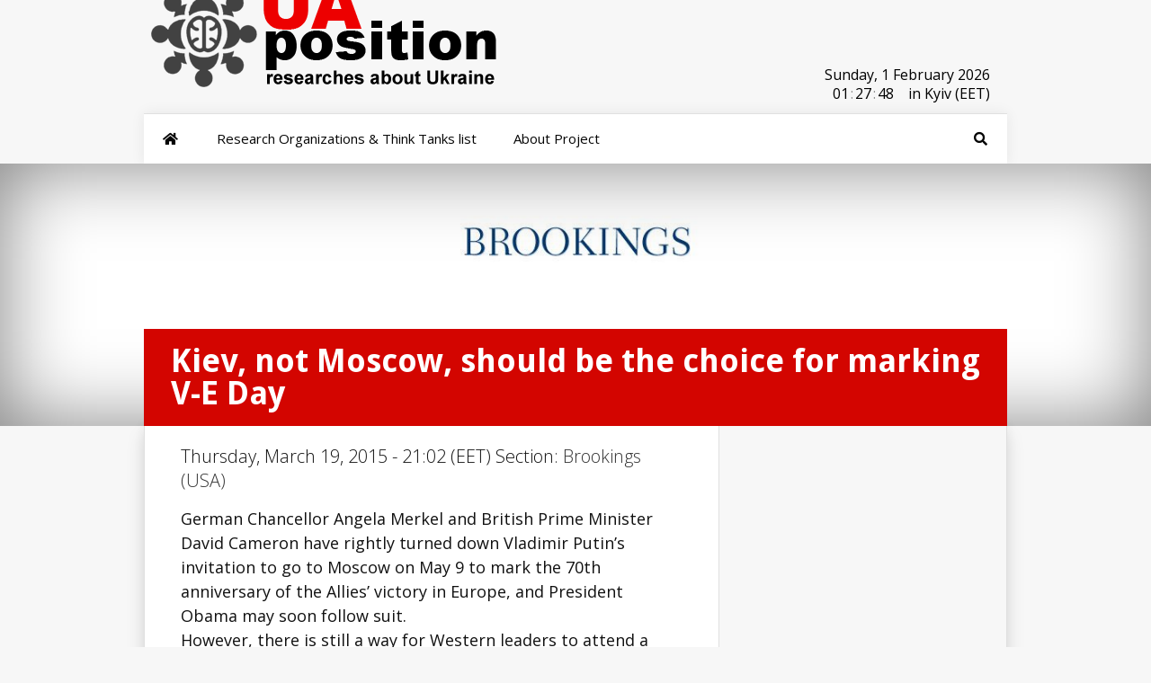

--- FILE ---
content_type: text/html; charset=UTF-8
request_url: https://research.uaposition.com/brookings-usa/kiev-not-moscow-should-be-the-choice-for-marking-v-e-day/
body_size: 7081
content:
<!DOCTYPE html> <!--[if IE 6]><html id="ie6" lang="en-US" xmlns:og="http://ogp.me/ns#" xmlns:fb="http://ogp.me/ns/fb#"> <![endif]--> <!--[if IE 7]><html id="ie7" lang="en-US" xmlns:og="http://ogp.me/ns#" xmlns:fb="http://ogp.me/ns/fb#"> <![endif]--> <!--[if IE 8]><html id="ie8" lang="en-US" xmlns:og="http://ogp.me/ns#" xmlns:fb="http://ogp.me/ns/fb#"> <![endif]--> <!--[if !(IE 6) | !(IE 7) | !(IE 8)  ]><!--><html lang="en-US" xmlns:og="http://ogp.me/ns#" xmlns:fb="http://ogp.me/ns/fb#"> <!--<![endif]--><head><meta charset="UTF-8" /><script data-cfasync="false" id="ao_optimized_gfonts_config">WebFontConfig={google:{families:["Open Sans:400,700","Open Sans:,300,400,700","Open Sans:300italic,400italic,700italic,800italic,400,300,700,800:latin,latin-ext","Raleway:400,200,100,500,700,800,900:latin,latin-ext","Droid Sans:400,700:latin"] },classes:false, events:false, timeout:1500};</script><link rel="preload" href="https://uaposition.com/wp-content/plugins/ubermenu/assets/fontawesome/webfonts/fa-solid-900.woff2" as="font" type="font/woff2" crossorigin><link rel="preload" href="https://uaposition.com/wp-content/plugins/monarch/css/fonts/ETmonarch.ttf" as="font" type="font/ttf" crossorigin><link media="all" href="https://research.uaposition.com/wp-content/cache/autoptimize/css/autoptimize_36727a14f176ce2f4d1c4d04339720d4.css" rel="stylesheet" /><link media="screen" href="https://research.uaposition.com/wp-content/cache/autoptimize/css/autoptimize_6d693c13f9ab0ec356a9d8cadd6e621c.css" rel="stylesheet" /><title>Kiev, not Moscow, should be the choice for marking V-E Day - Researches about Ukraine</title><link rel="stylesheet" type="text/css" media="all" href="https://uaposition.com/wp-content/themes/UaPosition/style.css" /> <!--[if lt IE 9]> <script src="https://research.uaposition.com/wp-content/themes/Research_UaP/js/html5.js" type="text/javascript"></script> <![endif]--> <script type="text/javascript">document.documentElement.className = 'js';</script> <script type="text/javascript">!function(){var e={};e.g=function(){if("object"==typeof globalThis)return globalThis;try{return this||new Function("return this")()}catch(e){if("object"==typeof window)return window}}(),function(n){let{ampUrl:t,isCustomizePreview:r,isAmpDevMode:o,noampQueryVarName:s,noampQueryVarValue:i,disabledStorageKey:a,mobileUserAgents:c,regexRegex:u}=n;if("undefined"==typeof sessionStorage)return;const d=new RegExp(u);if(!c.some((e=>{const n=e.match(d);return!(!n||!new RegExp(n[1],n[2]).test(navigator.userAgent))||navigator.userAgent.includes(e)})))return;e.g.addEventListener("DOMContentLoaded",(()=>{const e=document.getElementById("amp-mobile-version-switcher");if(!e)return;e.hidden=!1;const n=e.querySelector("a[href]");n&&n.addEventListener("click",(()=>{sessionStorage.removeItem(a)}))}));const g=o&&["paired-browsing-non-amp","paired-browsing-amp"].includes(window.name);if(sessionStorage.getItem(a)||r||g)return;const m=new URL(location.href),h=new URL(t);h.hash=m.hash,m.searchParams.has(s)&&i===m.searchParams.get(s)?sessionStorage.setItem(a,"1"):h.href!==m.href&&(window.stop(),location.replace(h.href))}({"ampUrl":"https:\/\/research.uaposition.com\/brookings-usa\/kiev-not-moscow-should-be-the-choice-for-marking-v-e-day\/?amp=1","noampQueryVarName":"noamp","noampQueryVarValue":"mobile","disabledStorageKey":"amp_mobile_redirect_disabled","mobileUserAgents":["Mobile","Android","Silk\/","Kindle","BlackBerry","Opera Mini","Opera Mobi"],"regexRegex":"^\\/((?:.|\n)+)\\/([i]*)$","isCustomizePreview":false,"isAmpDevMode":false})}();</script> <meta name="keywords" content="cameron,obama,anniversary,Ukraine,Ukraine news,Kiev,Ukraine Crisis,Crimea,Russia Ukraine,Ukraine war,Ukrainian,Kyiv,war in Donbass,Ukraine conflict" /><link href='https://pagead2.googlesyndication.com' rel='preconnect' /><link href='https://connect.facebook.net' rel='preconnect' /><link href='https://ws-na.assoc-amazon.com' rel='preconnect' /><link href='https://static.xx.fbcdn.net' rel='preconnect' /><link href='https://fonts.gstatic.com' crossorigin='anonymous' rel='preconnect' /><link href='https://ajax.googleapis.com' rel='preconnect' /><link href='https://fonts.googleapis.com' rel='preconnect' /><link rel="alternate" type="application/rss+xml" title="Researches about Ukraine &raquo; Feed" href="https://research.uaposition.com/feed/" /><link rel="alternate" type="application/rss+xml" title="Researches about Ukraine &raquo; Comments Feed" href="https://research.uaposition.com/comments/feed/" /><link rel="alternate" type="application/rss+xml" title="Researches about Ukraine &raquo; Kiev, not Moscow, should be the choice for marking V-E Day Comments Feed" href="https://research.uaposition.com/brookings-usa/kiev-not-moscow-should-be-the-choice-for-marking-v-e-day/feed/" /><meta content="Research_UaP v." name="generator"/> <script type='text/javascript' src='https://research.uaposition.com/wp-includes/js/jquery/jquery.js' id="jquery-core-js"></script> <link rel='https://api.w.org/' href='https://research.uaposition.com/wp-json/' /><link rel='prev' title='Freedom of media should remain priority for authorities in Ukraine, Mijatović says during visit to Kyiv' href='https://research.uaposition.com/osce/freedom-of-media-should-remain-priority-for-authorities-in-ukraine-mijatovic-says-during-visit-to-kyiv/' /><link rel='next' title='Kadyrov’s Future Hangs in the Balance After Nemtsov Murder' href='https://research.uaposition.com/the-jamestown-foundation-usa/kadyrovs-future-hangs-in-the-balance-after-nemtsov-murder/' /><link rel="canonical" href="https://research.uaposition.com/brookings-usa/kiev-not-moscow-should-be-the-choice-for-marking-v-e-day/" /><link rel='shortlink' href='https://research.uaposition.com/?p=89689' /><link rel="alternate" type="application/json+oembed" href="https://research.uaposition.com/wp-json/oembed/1.0/embed?url=https%3A%2F%2Fresearch.uaposition.com%2Fbrookings-usa%2Fkiev-not-moscow-should-be-the-choice-for-marking-v-e-day%2F" /><link rel="alternate" type="text/xml+oembed" href="https://research.uaposition.com/wp-json/oembed/1.0/embed?url=https%3A%2F%2Fresearch.uaposition.com%2Fbrookings-usa%2Fkiev-not-moscow-should-be-the-choice-for-marking-v-e-day%2F&#038;format=xml" /><meta name="viewport" content="width=device-width, initial-scale=1.0, maximum-scale=1.0, user-scalable=0" /><style>.post-thumbnail { background-image: url(https://research.uaposition.com/wp-content/uploads/2015/02/Brookings.jpg); }</style><link rel="shortcut icon" href="https://uaposition.com/wp-content/uploads/2014/09/favicon9.png" /><link rel="amphtml" href="https://research.uaposition.com/brookings-usa/kiev-not-moscow-should-be-the-choice-for-marking-v-e-day/?amp=1"><link rel="alternate" type="text/html" media="only screen and (max-width: 640px)" href="https://research.uaposition.com/brookings-usa/kiev-not-moscow-should-be-the-choice-for-marking-v-e-day/?amp=1"><meta property="og:locale" content="en_US"/><meta property="og:site_name" content="Researches about Ukraine"/><meta property="og:title" content="Kiev, not Moscow, should be the choice for marking V-E Day"/><meta property="og:url" content="http://research.uaposition.com/brookings-usa/kiev-not-moscow-should-be-the-choice-for-marking-v-e-day/"/><meta property="og:type" content="article"/><meta property="og:description" content="German Chancellor Angela Merkel and British Prime Minister David Cameron have rightly turned down Vladimir Putin&#039;s invitation to go to Moscow on May 9 to mark the 70th anniversary of the Allies&#039; victory in Europe, and President Obama may soon follow suit.However, there is still a way for Western le"/><meta property="og:image" content="https://research.uaposition.com/wp-content/uploads/2015/02/Brookings.jpg"/><meta property="og:image:url" content="https://research.uaposition.com/wp-content/uploads/2015/02/Brookings.jpg"/><meta property="og:image:secure_url" content="https://research.uaposition.com/wp-content/uploads/2015/02/Brookings.jpg"/><meta property="article:published_time" content="2015-03-19T21:02:50+00:00"/><meta property="article:modified_time" content="2015-03-19T21:02:50+00:00" /><meta property="og:updated_time" content="2015-03-19T21:02:50+00:00" /><meta property="article:section" content="Brookings (USA)"/><meta property="article:publisher" content="https://www.facebook.com/uaposition/"/><meta name="twitter:title" content="Kiev, not Moscow, should be the choice for marking V-E Day"/><meta name="twitter:url" content="http://research.uaposition.com/brookings-usa/kiev-not-moscow-should-be-the-choice-for-marking-v-e-day/"/><meta name="twitter:image" content="https://research.uaposition.com/wp-content/uploads/2015/02/Brookings.jpg"/><meta name="twitter:card" content="summary_large_image"/><meta name="twitter:site" content="@UaPosition"/><meta name="description" content="German Chancellor Angela Merkel and British Prime Minister David Cameron have rightly turned down Vladimir Putin&#039;s invitation to go to Moscow on May 9 to mark the 70th anniversary of the Allies&#039; victory in Europe, and President Obama may soon follow suit.However, there is still a way for Western le"/><meta name="author" content="Researches about Ukraine"/><meta name="publisher" content="Researches about Ukraine"/><script data-cfasync="false" id="ao_optimized_gfonts_webfontloader">(function() {var wf = document.createElement('script');wf.src='https://ajax.googleapis.com/ajax/libs/webfont/1/webfont.js';wf.type='text/javascript';wf.async='true';var s=document.getElementsByTagName('script')[0];s.parentNode.insertBefore(wf, s);})();</script></head><body class="post-template-default single single-post postid-89689 single-format-standard et_monarch et_color_scheme_red chrome et_includes_sidebar"><header id="main-header"><div class="container"><div id="top-info" class="clearfix"> <a href="https://research.uaposition.com/"><noscript><img src="https://research.uaposition.com/wp-content/uploads/2022/03/Logo_research_uaposition.png" alt="Think Tanks about Ukraine" /></noscript><img class="lazyload" src='data:image/svg+xml,%3Csvg%20xmlns=%22http://www.w3.org/2000/svg%22%20viewBox=%220%200%20210%20140%22%3E%3C/svg%3E' data-src="https://research.uaposition.com/wp-content/uploads/2022/03/Logo_research_uaposition.png" alt="Think Tanks about Ukraine" id="logo" /></a><div id="clock"> <class id="Date"></class><ul  style="padding:5px 0 0 30%;!important;"> <class style="float:left!important;"  id="hours"></class><class style="float:left!important;"  id="point">:</class> <class style="float:left!important;" id="min"></class><class style="float:left!important;" id="point">:</class><class style="float:left!important;" id="sec">in</class><class style="float:right!important;" >in Kyiv (EET) </class></ul></div></div><div id="top-navigation" class="clearfix"><nav> <a class="ubermenu-responsive-toggle ubermenu-responsive-toggle-main ubermenu-skin-none ubermenu-loc-primary-menu ubermenu-responsive-toggle-content-align-left ubermenu-responsive-toggle-align-full " tabindex="0" data-ubermenu-target="ubermenu-main-14-primary-menu"><i class="fas fa-bars" ></i>Menu</a><nav id="ubermenu-main-14-primary-menu" class="ubermenu ubermenu-nojs ubermenu-main ubermenu-menu-14 ubermenu-loc-primary-menu ubermenu-responsive ubermenu-responsive-default ubermenu-responsive-collapse ubermenu-horizontal ubermenu-transition-slide ubermenu-trigger-hover ubermenu-skin-none  ubermenu-bar-align-full ubermenu-items-align-left ubermenu-sub-indicators ubermenu-retractors-responsive ubermenu-submenu-indicator-closes"><ul id="ubermenu-nav-main-14-primary-menu" class="ubermenu-nav" data-title="top"><li id="menu-item-192378" class="ubermenu-item ubermenu-item-type-custom ubermenu-item-object-custom ubermenu-item-home ubermenu-item-192378 ubermenu-item-level-0 ubermenu-column ubermenu-column-auto" ><a class="ubermenu-target ubermenu-target-with-icon ubermenu-item-layout-default ubermenu-item-layout-icon_left ubermenu-item-notext" href="https://research.uaposition.com/" tabindex="0"><i class="ubermenu-icon fas fa-home" ></i></a></li><li id="menu-item-10061192" class="ubermenu-item ubermenu-item-type-post_type ubermenu-item-object-page ubermenu-item-10061192 ubermenu-item-level-0 ubermenu-column ubermenu-column-auto" ><a class="ubermenu-target ubermenu-item-layout-default ubermenu-item-layout-text_only" href="https://research.uaposition.com/research-organizations-tanks-ukraine/" tabindex="0"><span class="ubermenu-target-title ubermenu-target-text">Research Organizations &#038; Think Tanks list</span></a></li><li id="menu-item-10061873" class="ubermenu-item ubermenu-item-type-post_type ubermenu-item-object-page ubermenu-item-10061873 ubermenu-item-level-0 ubermenu-column ubermenu-column-auto" ><a class="ubermenu-target ubermenu-item-layout-default ubermenu-item-layout-text_only" href="https://research.uaposition.com/about-project/" tabindex="0"><span class="ubermenu-target-title ubermenu-target-text">About Project</span></a></li><li id="menu-item-84463" class="ubermenu-item ubermenu-item-type-custom ubermenu-item-object-custom ubermenu-item-has-children ubermenu-item-84463 ubermenu-item-level-0 ubermenu-column ubermenu-column-auto ubermenu-align-right ubermenu-has-submenu-drop ubermenu-has-submenu-mega" ><span class="ubermenu-target ubermenu-target-with-icon ubermenu-item-layout-default ubermenu-item-layout-icon_left ubermenu-noindicator ubermenu-item-notext" tabindex="0"><i class="ubermenu-icon fas fa-search" ></i></span><ul  class="ubermenu-submenu ubermenu-submenu-id-84463 ubermenu-submenu-type-auto ubermenu-submenu-type-mega ubermenu-submenu-drop ubermenu-submenu-align-right_edge_bar"  ><li id="menu-item-84464" class="ubermenu-item ubermenu-item-type-custom ubermenu-item-object-ubermenu-custom ubermenu-item-84464 ubermenu-item-auto ubermenu-item-header ubermenu-item-level-1 ubermenu-column ubermenu-column-auto" ><div class="ubermenu-content-block ubermenu-custom-content"><div class="ubermenu-search"><form role="search" method="get" class="ubermenu-searchform" action="https://research.uaposition.com/"> <label for="ubermenu-search-field"> <span class="ubermenu-sr-only">Search</span> </label> <input type="text" placeholder="Search..." value="" name="s" class="ubermenu-search-input ubermenu-search-input-autofocus" id="ubermenu-search-field"/> <button type="submit" class="ubermenu-search-submit"> <i class="fas fa-search" title="Search" aria-hidden="true"></i> <span class="ubermenu-sr-only">Search</span> </button></form></div></div></li><li class="ubermenu-retractor ubermenu-retractor-mobile"><i class="fas fa-times"></i> Close</li></ul></li><li id="menu-item-84466" class="ubermenu-item ubermenu-item-type-custom ubermenu-item-object-custom ubermenu-item-84466 ubermenu-item-level-0 ubermenu-column ubermenu-column-auto ubermenu-align-right ubermenu-hide-mobile" ><a class="ubermenu-target ubermenu-target-with-icon ubermenu-item-layout-default ubermenu-item-layout-icon_left ubermenu-item-notext" target="_blank" href="https://twitter.com/UaPosition" tabindex="0"><i class="ubermenu-icon fab fa-twitter" ></i></a></li><li id="menu-item-84465" class="ubermenu-item ubermenu-item-type-custom ubermenu-item-object-custom ubermenu-item-84465 ubermenu-item-level-0 ubermenu-column ubermenu-column-auto ubermenu-align-right ubermenu-hide-mobile" ><a class="ubermenu-target ubermenu-target-with-icon ubermenu-item-layout-default ubermenu-item-layout-icon_left ubermenu-item-notext" target="_blank" href="https://www.facebook.com/uaposition/" tabindex="0"><i class="ubermenu-icon fab fa-facebook-f" ></i></a></li></ul></nav></nav></div></div></header><div class="post-thumbnail"><div class="container"><h1 class="post-heading">Kiev, not Moscow, should be the choice for marking V-E Day</h1></div></div><div class="page-wrap container"><div id="main-content"><div class="main-content-wrap clearfix"><div id="content"><div id="left-area"><article class="entry-content clearfix"><p class="post-meta"> Thursday, March 19, 2015 - 21:02 (EET) Section: <a href="https://research.uaposition.com/research-organizations-think-tanks/brookings-usa/" rel="category tag">Brookings (USA)</a></p><p>German Chancellor Angela Merkel and British Prime Minister David Cameron have rightly turned down Vladimir Putin&#8217;s invitation to go to Moscow on May 9 to mark the 70th anniversary of the Allies&#8217; victory in Europe, and President Obama may soon follow suit.<br /> However, there is still a way for Western leaders to attend a commemoration that honors the heroism and sacrifice of the Soviet people during World War II, and Merkel, Cameron and Obama should seize the opportunity because this will be the last major anniversary for so many veterans and other war survivors.<br /> Instead of commemorating V-E Day in Moscow, they <a href="http://webfeeds.brookings.edu/~/87283228/0/brookingsrss/topics/russiaandeurasia~Kiev-not-Moscow-should-be-the-choice-for-marking-VE-Day" target="_blank" rel="nofollow" class="rssmi_more"> &#8230;read more</a></p><p>Source: <a href="http://webfeeds.brookings.edu/~/87283228/0/brookingsrss/topics/russiaandeurasia~Kiev-not-Moscow-should-be-the-choice-for-marking-VE-Day" target="_blank" title="Kiev, not Moscow, should be the choice for marking V-E Day" rel="nofollow">Brookings</a></p> <span class="et_social_bottom_trigger"></span></article><div id="et-box-author"><div id="et-bio-author"><div class="author-avatar"> <noscript><img alt='' src='https://research.uaposition.com/wp-content/uploads/2022/05/cropped-Logo_research_about_ukraine-60x60.jpg' srcset='https://research.uaposition.com/wp-content/uploads/2022/05/cropped-Logo_research_about_ukraine-120x120.jpg 2x' class='avatar avatar-60 photo' height='60' width='60' /></noscript><img alt='' src='data:image/svg+xml,%3Csvg%20xmlns=%22http://www.w3.org/2000/svg%22%20viewBox=%220%200%2060%2060%22%3E%3C/svg%3E' data-src='https://research.uaposition.com/wp-content/uploads/2022/05/cropped-Logo_research_about_ukraine-60x60.jpg' data-srcset='https://research.uaposition.com/wp-content/uploads/2022/05/cropped-Logo_research_about_ukraine-120x120.jpg 2x' class='lazyload avatar avatar-60 photo' height='60' width='60' /></div><p id="author-info"> <strong></strong> Researches about Ukraine</p><p>This website is created to observe information about Ukraine in the world think tansk and research institutes. </br> More information about project you can read <a> here</a> </br></br></p></div><div id="et-post-share" class="clearfix"></div></div></div></div></div></div><footer id="main-footer"><div id="footer-widgets" class="clearfix"><div class="footer-widget"><div id="nav_menu-3" class="fwidget widget_nav_menu"><h4 class="title">About UaPosition</h4><div class="menu-footer-menu-1-container"><ul id="menu-footer-menu-1" class="menu"><li id="menu-item-10061855" class="menu-item menu-item-type-post_type menu-item-object-page menu-item-10061855"><a href="https://research.uaposition.com/about-project/">About Project</a></li><li id="menu-item-10061694" class="menu-item menu-item-type-post_type menu-item-object-page menu-item-10061694"><a href="https://research.uaposition.com/terms-conditions/">Terms &#038; conditions</a></li><li id="menu-item-10030583" class="menu-item menu-item-type-post_type menu-item-object-page menu-item-10030583"><a href="https://uaposition.com/about-us/">About UaPosition</a></li><li id="menu-item-11034" class="menu-item menu-item-type-post_type menu-item-object-page menu-item-11034"><a target="_blank" href="https://uaposition.com/contacts/#new_tab">Contacts</a></li></ul></div></div></div></div></footer><div id="footer-bottom"></div></div><div id="footer-info" class="container"><p id="copyright">©2026 Uaposition. All Right Reserved.</p></div></div><div class="et_social_flyin et_social_resize et_social_flyin_bottom_right et_social_slideup et_social_trigger_bottom et_social_mobile_on"> <a href="#" class="et_social_icon et_social_icon_cancel"></a><div class="et_social_header"><h3>Share This</h3><p>Share this post with your friends!</p></div><div class="et_social_networks et_social_2col et_social_slide et_social_rounded et_social_left et_social_withnetworknames"><ul class="et_social_icons_container"><li class="et_social_facebook"> <a href="https://www.facebook.com/sharer.php?u=https%3A%2F%2Fresearch.uaposition.com%2Fbrookings-usa%2Fkiev-not-moscow-should-be-the-choice-for-marking-v-e-day%2F&#038;t=Kiev%2C%20not%20Moscow%2C%20should%20be%20the%20choice%20for%20marking%20V-E%20Day" class="et_social_share" rel="nofollow" data-social_name="facebook" data-post_id="89689" data-social_type="share" data-location="flyin"> <i class="et_social_icon et_social_icon_facebook"></i><div class="et_social_network_label"><div class="et_social_networkname">Facebook</div></div><span class="et_social_overlay"></span> </a></li><li class="et_social_twitter"> <a href="https://twitter.com/share?text=Kiev%2C%20not%20Moscow%2C%20should%20be%20the%20choice%20for%20marking%20V-E%20Day&#038;url=https%3A%2F%2Fresearch.uaposition.com%2Fbrookings-usa%2Fkiev-not-moscow-should-be-the-choice-for-marking-v-e-day%2F&#038;via=UaPosition" class="et_social_share" rel="nofollow" data-social_name="twitter" data-post_id="89689" data-social_type="share" data-location="flyin"> <i class="et_social_icon et_social_icon_twitter"></i><div class="et_social_network_label"><div class="et_social_networkname">Twitter</div></div><span class="et_social_overlay"></span> </a></li><li class="et_social_reddit"> <a href="http://www.reddit.com/submit?url=https%3A%2F%2Fresearch.uaposition.com%2Fbrookings-usa%2Fkiev-not-moscow-should-be-the-choice-for-marking-v-e-day%2F&#038;title=Kiev%2C%20not%20Moscow%2C%20should%20be%20the%20choice%20for%20marking%20V-E%20Day" class="et_social_share" rel="nofollow" data-social_name="reddit" data-post_id="89689" data-social_type="share" data-location="flyin"> <i class="et_social_icon et_social_icon_reddit"></i><div class="et_social_network_label"><div class="et_social_networkname">reddit</div></div><span class="et_social_overlay"></span> </a></li><li class="et_social_linkedin"> <a href="http://www.linkedin.com/shareArticle?mini=true&#038;url=https%3A%2F%2Fresearch.uaposition.com%2Fbrookings-usa%2Fkiev-not-moscow-should-be-the-choice-for-marking-v-e-day%2F&#038;title=Kiev%2C%20not%20Moscow%2C%20should%20be%20the%20choice%20for%20marking%20V-E%20Day" class="et_social_share" rel="nofollow" data-social_name="linkedin" data-post_id="89689" data-social_type="share" data-location="flyin"> <i class="et_social_icon et_social_icon_linkedin"></i><div class="et_social_network_label"><div class="et_social_networkname">LinkedIn</div></div><span class="et_social_overlay"></span> </a></li><li class="et_social_stumbleupon"> <a href="http://www.stumbleupon.com/badge?url=https%3A%2F%2Fresearch.uaposition.com%2Fbrookings-usa%2Fkiev-not-moscow-should-be-the-choice-for-marking-v-e-day%2F&#038;title=Kiev%2C%20not%20Moscow%2C%20should%20be%20the%20choice%20for%20marking%20V-E%20Day" class="et_social_share" rel="nofollow" data-social_name="stumbleupon" data-post_id="89689" data-social_type="share" data-location="flyin"> <i class="et_social_icon et_social_icon_stumbleupon"></i><div class="et_social_network_label"><div class="et_social_networkname">StumbleUpon</div></div><span class="et_social_overlay"></span> </a></li><li class="et_social_digg"> <a href="http://digg.com/submit?url=https%3A%2F%2Fresearch.uaposition.com%2Fbrookings-usa%2Fkiev-not-moscow-should-be-the-choice-for-marking-v-e-day%2F&#038;title=Kiev%2C%20not%20Moscow%2C%20should%20be%20the%20choice%20for%20marking%20V-E%20Day" class="et_social_share" rel="nofollow" data-social_name="digg" data-post_id="89689" data-social_type="share" data-location="flyin"> <i class="et_social_icon et_social_icon_digg"></i><div class="et_social_network_label"><div class="et_social_networkname">Digg</div></div><span class="et_social_overlay"></span> </a></li></ul></div></div><div id="su-footer-links" style="text-align: center;"></div><noscript><style>.lazyload{display:none;}</style></noscript><script data-noptimize="1">window.lazySizesConfig=window.lazySizesConfig||{};window.lazySizesConfig.loadMode=1;</script><script async data-noptimize="1" src='https://research.uaposition.com/wp-content/plugins/autoptimize/classes/external/js/lazysizes.min.js?ao_version=2.9.5.1'></script> <div id="amp-mobile-version-switcher" hidden> <a rel="" href="https://research.uaposition.com/brookings-usa/kiev-not-moscow-should-be-the-choice-for-marking-v-e-day/?amp=1"> Go to mobile version </a></div> <script type='text/javascript'>var ubermenu_data = {"remove_conflicts":"on","reposition_on_load":"off","intent_delay":"300","intent_interval":"100","intent_threshold":"7","scrollto_offset":"50","scrollto_duration":"1000","responsive_breakpoint":"959","accessible":"on","retractor_display_strategy":"responsive","touch_off_close":"on","submenu_indicator_close_mobile":"on","collapse_after_scroll":"on","v":"3.6.1","configurations":["main"],"ajax_url":"https:\/\/research.uaposition.com\/wp-admin\/admin-ajax.php","plugin_url":"https:\/\/research.uaposition.com\/wp-content\/plugins\/ubermenu\/","disable_mobile":"off","prefix_boost":"","aria_role_navigation":"off","aria_nav_label":"off","aria_expanded":"off","aria_hidden":"off","aria_controls":"","aria_responsive_toggle":"off","icon_tag":"i","theme_locations":{"primary-menu":"Primary Menu","footer-menu":"Footer Menu"}};</script> <script type='text/javascript'>var ubermenu_sticky_settings = {"main":{"full_width_menu_bar":"on","center_inner_width":"","offset":"","mobile":"off","sticky_offset":"","is_sticky":1,"permanent":0,"is_mobile":0}};</script> <script type='text/javascript'>var monarchSettings = {"ajaxurl":"https:\/\/research.uaposition.com\/wp-admin\/admin-ajax.php","pageurl":"https:\/\/research.uaposition.com\/brookings-usa\/kiev-not-moscow-should-be-the-choice-for-marking-v-e-day\/","stats_nonce":"e271e5bd51","share_counts":"3350411cf3","follow_counts":"19fd9fc115","total_counts":"e5168237dd","media_single":"1a3a9528eb","media_total":"216de9600d","generate_all_window_nonce":"8b36725f6c","no_img_message":"No images available for sharing on this page"};</script> <script type='text/javascript'>var et_custom = {"mobile_nav_text":"Navigation Menu","ajaxurl":"https:\/\/research.uaposition.com\/wp-admin\/admin-ajax.php","et_hb_nonce":"811123d436"};</script> <script type='text/javascript'>var et_ptemplates_strings = {"captcha":"Captcha","fill":"Fill","field":"field","invalid":"Invalid email"};</script>  <script type="text/javascript">jQuery(document).ready(function(){var e=["January","February","March","April","May","June","July","August","September","October","November","December"],t=["Sunday,","Monday,","Tuesday,","Wednesday,","Thursday,","Friday,","Saturday,"],a=new Date;a.setDate(a.getDate()),jQuery("#Date").html(t[a.getDay()]+" "+a.getDate()+" "+e[a.getMonth()]+" "+a.getFullYear()),setInterval(function(){var e=(new Date).getSeconds();jQuery("#sec").html((10>e?"0":"")+e)},1e3),setInterval(function(){var e=(new Date).getMinutes();jQuery("#min").html((10>e?"0":"")+e)},1e3),setInterval(function(){var e=(new Date).getHours();jQuery("#hours").html((10>e?"0":"")+e)},1e3)});</script> <link href="https://uaposition.com/lightbox2/dist/css/lightbox.css" rel="stylesheet"> <script src="https://uaposition.com/lightbox2/dist/js/lightbox.js"></script> <script defer src="https://research.uaposition.com/wp-content/cache/autoptimize/js/autoptimize_699f686119fb28d8a7f74770dc5d20df.js"></script><script defer src="https://static.cloudflareinsights.com/beacon.min.js/vcd15cbe7772f49c399c6a5babf22c1241717689176015" integrity="sha512-ZpsOmlRQV6y907TI0dKBHq9Md29nnaEIPlkf84rnaERnq6zvWvPUqr2ft8M1aS28oN72PdrCzSjY4U6VaAw1EQ==" data-cf-beacon='{"version":"2024.11.0","token":"13b6f65b4d2a4282807cb0554f6364ab","r":1,"server_timing":{"name":{"cfCacheStatus":true,"cfEdge":true,"cfExtPri":true,"cfL4":true,"cfOrigin":true,"cfSpeedBrain":true},"location_startswith":null}}' crossorigin="anonymous"></script>
</body></html>